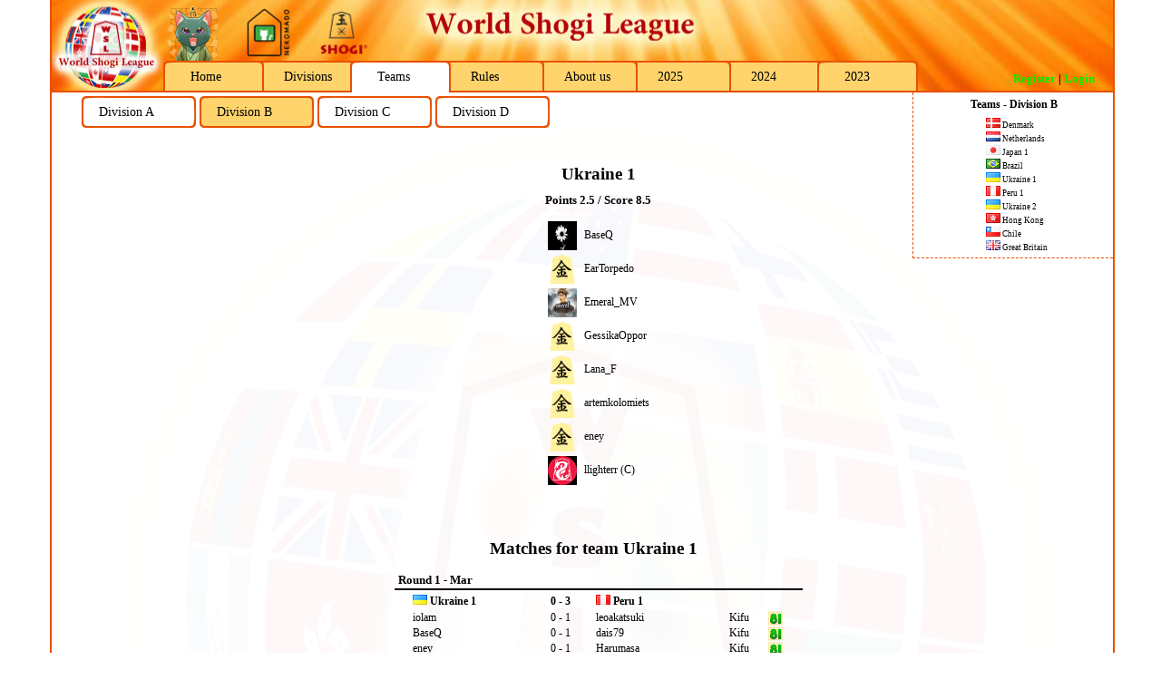

--- FILE ---
content_type: text/html
request_url: http://wsl.81dojo.com/index.php?mid=2&smid=1&team=Ukraine+1&season=2019
body_size: 32360
content:

<!DOCTYPE HTML PUBLIC "-//W3C//DTD HTML 4.0 Transitional//EN">
<html>
<head>


<title>World Shogi League (WSL) - Teams</title>

<meta http-equiv="Content-Style-Type" content="text/css">
<meta http-equiv="content-language" content="en">
<meta name="description" content="World Shogi League (WSL)">
<meta name="author" content="Andreas Neumaier">
<meta name="copyright" content="Andreas Neumaier">
<meta name="keywords" content="WSL, World Shogi League, Shogi League, World Shogi, shogi">
<meta name="date" content="2026-01-31">

<script language="JavaScript" type="text/javascript" src="js/email.js"></script>
<script language="JavaScript" type="text/javascript" src="js/print.js"></script>

<script language="JavaScript" type="text/javascript" src="js/jquery-1.12.2.min.js"></script>

<link rel="icon" type="image/png" href="img/wslicon.png" />

<link rel="stylesheet" type="text/css" href="css/wsl.css">

<!-- FancyBox -->
<!-- <script type="text/javascript" src="/fancybox/jquery.mousewheel-3.0.6.pack.js"></script> -->
<link rel="stylesheet" type="text/css" href="fancybox/jquery.fancybox.css?v=2.1.5" media="screen" />
<script type="text/javascript" src="fancybox/jquery.fancybox.pack.js?v=2.1.5"></script>

<script type="text/javascript">
//( function($) {
	$(document).ready(function() {
		jQuery(".fancybox").fancybox();
	});
//} ) ( jQuery );
</script>

<!-- GreyBox -->
<script type="text/javascript">
    var GB_ROOT_DIR = "greybox/";
</script>

<script type="text/javascript" src="greybox/AJS.js"></script>
<script type="text/javascript" src="greybox/AJS_fx.js"></script>
<script type="text/javascript" src="greybox/gb_scripts.js"></script>
<link rel="stylesheet" type="text/css" href="greybox/gb_styles.css">


</head>

<body>
<div id="site">

<div class="box">

	<div id="top">
	    <div id="top_sponsors">
		    <div class="left">
				<img src="img\greencat_62x62.png" title="Greencat" height=62 />
				&nbsp;&nbsp;&nbsp;
				<a href="http://shop.nekomado.com" target="_blank"><img src="img\nekomado.png" title="Nekomado" height=62 /></a>
				&nbsp;&nbsp;&nbsp;
				<a href="https://www.shogi.cz" target="_blank"><img src="img\shogicz.png" title="shogi.cz" height=62 /></a>
			</div>
			<div class="right">
                <!--
				<a href="" target="_blank"><img src="" title="" height=56 /></a>
                -->
			</div>
		</div>
		<ul id="menu">
			<li class="m0"><a href="index.php?mid=0&smid=1&season=2019">Home</a></li>
		<li class="m1"><a href="index.php?mid=1&smid=1&season=2019">Divisions</a></li>
		<li class="current"><a href="index.php?mid=2&smid=1&season=2019">Teams</a></li>
		<li class="m4"><a href="index.php?mid=4&smid=1&season=2019">Rules</a></li>
		<li class="m5"><a href="index.php?mid=5&smid=1&season=2019">About us</a></li>
		<li class="m6"><a href="index.php">2025</a></li>
		<li class="m7"><a href="index.php?season=2024">2024</a></li>
		<li class="m8"><a href="index.php?season=2023">2023</a></li>
		</ul>
		<div id="loginblock">
<p><b><a href="register.php" rel="gb_page_center[500, 550]" title="Register">Register</a> | <a href="index.php?mid=100">Login</a></b></p>
		</div>
		<div class="clear"></div>
	</div>
	
	<div id="middle">

<div id="submenublock">
 <ul id="submenu">
  <li class="sm0"><a href="index.php?mid=2&smid=0&season=2019">Division A</a></li>
  <li class="current"><a href="index.php?mid=2&smid=1&season=2019">Division B</a></li>
  <li class="sm2"><a href="index.php?mid=2&smid=2&season=2019">Division C</a></li>
  <li class="sm3"><a href="index.php?mid=2&smid=3&season=2019">Division D</a></li>
 </ul>
</div>
<div id="infoblock" style="border-left: 1px dashed #e95000;border-bottom: 1px dashed #e95000;height:auto;">
<h1>Teams - Division B</h1>
<p><table width=130 style="margin-left:75px;">
 <tr><td style="text-align:left;border:0px;"><a href="index.php?mid=2&smid=1&team=Denmark&season=2019"><img src="flags/dk.png" border=1 height=11 width=16 title="Denmark"> Denmark</a></td></tr>
 <tr><td style="text-align:left;border:0px;"><a href="index.php?mid=2&smid=1&team=Netherlands&season=2019"><img src="flags/nl.png" border=1 height=11 width=16 title="Netherlands"> Netherlands</a></td></tr>
 <tr><td style="text-align:left;border:0px;"><a href="index.php?mid=2&smid=1&team=Japan+1&season=2019"><img src="flags/jp.png" border=1 height=11 width=16 title="Japan"> Japan 1</a></td></tr>
 <tr><td style="text-align:left;border:0px;"><a href="index.php?mid=2&smid=1&team=Brazil&season=2019"><img src="flags/br.png" border=1 height=11 width=16 title="Brazil"> Brazil</a></td></tr>
 <tr><td style="text-align:left;border:0px;"><a href="index.php?mid=2&smid=1&team=Ukraine+1&season=2019"><img src="flags/ua.png" border=1 height=11 width=16 title="Ukraine"> Ukraine 1</a></td></tr>
 <tr><td style="text-align:left;border:0px;"><a href="index.php?mid=2&smid=1&team=Peru+1&season=2019"><img src="flags/pe.png" border=1 height=11 width=16 title="Peru"> Peru 1</a></td></tr>
 <tr><td style="text-align:left;border:0px;"><a href="index.php?mid=2&smid=1&team=Ukraine+2&season=2019"><img src="flags/ua.png" border=1 height=11 width=16 title="Ukraine"> Ukraine 2</a></td></tr>
 <tr><td style="text-align:left;border:0px;"><a href="index.php?mid=2&smid=1&team=Hong+Kong&season=2019"><img src="flags/hk.png" border=1 height=11 width=16 title="Hong Kong"> Hong Kong</a></td></tr>
 <tr><td style="text-align:left;border:0px;"><a href="index.php?mid=2&smid=1&team=Chile&season=2019"><img src="flags/cl.png" border=1 height=11 width=16 title="Chile"> Chile</a></td></tr>
 <tr><td style="text-align:left;border:0px;"><a href="index.php?mid=2&smid=1&team=Great+Britain&season=2019"><img src="flags/gb.png" border=1 height=11 width=16 title="Great Britain"> Great Britain</a></td></tr>
</table></p>
</div>

		<div id="content">

<BR><BR><h1>Ukraine 1</h1><h2>Points 2.5 / Score 8.5</h2><p><table width=auto style="">
 <tr><td style="border:0px;"><a href="http://system.81dojo.com/en/players/show/BaseQ" target="_blank"><img src="img/users/BaseQ.jpeg" border=1 height=32 width=32 title="BaseQ's Player Information on 81Dojo"></a></a></td><td style="text-align:left;border:0px;"><a href="index.php?mid=20&player=BaseQ&season=2019">BaseQ</a></td> </tr>
 <tr><td style="border:0px;"><a href="http://system.81dojo.com/en/players/show/EarTorpedo" target="_blank"><img src="img/default-profile-pic.png" border=1 height=32 width=32 title="EarTorpedo's Player Information on 81Dojo"></a></td><td style="text-align:left;border:0px;"><a href="index.php?mid=20&player=EarTorpedo&season=2019">EarTorpedo</a></td> </tr>
 <tr><td style="border:0px;"><a href="http://system.81dojo.com/en/players/show/Emeral_MV" target="_blank"><img src="img/users/Emeral_MV.jpeg" border=1 height=32 width=32 title="Emeral_MV's Player Information on 81Dojo"></a></a></td><td style="text-align:left;border:0px;"><a href="index.php?mid=20&player=Emeral_MV&season=2019">Emeral_MV</a></td> </tr>
 <tr><td style="border:0px;"><a href="http://system.81dojo.com/en/players/show/GessikaOppor" target="_blank"><img src="img/default-profile-pic.png" border=1 height=32 width=32 title="GessikaOppor's Player Information on 81Dojo"></a></td><td style="text-align:left;border:0px;"><a href="index.php?mid=20&player=GessikaOppor&season=2019">GessikaOppor</a></td> </tr>
 <tr><td style="border:0px;"><a href="http://system.81dojo.com/en/players/show/Lana_F" target="_blank"><img src="img/default-profile-pic.png" border=1 height=32 width=32 title="Lana_F's Player Information on 81Dojo"></a></td><td style="text-align:left;border:0px;"><a href="index.php?mid=20&player=Lana_F&season=2019">Lana_F</a></td> </tr>
 <tr><td style="border:0px;"><a href="http://system.81dojo.com/en/players/show/artemkolomiets" target="_blank"><img src="img/default-profile-pic.png" border=1 height=32 width=32 title="artemkolomiets's Player Information on 81Dojo"></a></td><td style="text-align:left;border:0px;"><a href="index.php?mid=20&player=artemkolomiets&season=2019">artemkolomiets</a></td> </tr>
 <tr><td style="border:0px;"><a href="http://system.81dojo.com/en/players/show/eney" target="_blank"><img src="img/default-profile-pic.png" border=1 height=32 width=32 title="eney's Player Information on 81Dojo"></a></td><td style="text-align:left;border:0px;"><a href="index.php?mid=20&player=eney&season=2019">eney</a></td> </tr>
 <tr><td style="border:0px;"><a href="http://system.81dojo.com/en/players/show/llighterr" target="_blank"><img src="img/users/llighterr.png" border=1 height=32 width=32 title="llighterr's Player Information on 81Dojo"></a></a></td><td style="text-align:left;border:0px;"><a href="index.php?mid=20&player=llighterr&season=2019">llighterr (C)</a></td> </tr>
</table></p>
<BR><BR><p><table width=450 id="matchtable">
 <tr><td colspan=7 style="border:0px;"><h1 style="padding-left:0;">Matches for team Ukraine 1</h1></td></tr>
 <tr class="RoundHeader1"><td colspan=7 style="border-bottom:2px solid black;"><a href="javascript:void(0);" onclick="javascript:jQuery( '.Round1' ).toggle();"><h3 style="padding-left:0;">Round 1 - Mar</h3></a></td>
 </tr>
 <tr class="Round1"><th>&nbsp;</th><th style="text-align:left;"><a href="index.php?mid=2&smid=1&team=Ukraine+1&season=2019"><img src="flags/ua.png" border=1 height=11 width=16 title="Ukraine"> Ukraine 1</a></th><th>0&nbsp;-&nbsp;3</th><th style="text-align:left;"><a href="index.php?mid=2&smid=1&team=Peru+1&season=2019"><img src="flags/pe.png" border=1 height=11 width=16 title="Peru"> Peru 1</a></th><th colspan=2>&nbsp;</th><th></th> </tr>
 <tr class="Round1"><td>&nbsp;</td><td style="text-align:left;"><a href="index.php?mid=20&player=iolam&season=2019">iolam</a></td><td>0&nbsp;-&nbsp;1</td><td style="text-align:left;"><a href="index.php?mid=20&player=leoakatsuki&season=2019">leoakatsuki</a></td><td><a href="http://system.81dojo.com/en/kifus/3686787" target="_blank">Kifu</a></td><td><a href="http://system.81dojo.com/en/tournaments/5014/games/iolam/leoakatsuki?with_name=true" target="_blank" title="81Dojo Web System: iolam vs. leoakatsuki"><img src="img/81.gif" border=0 width=16 height=16 alt="81Dojo Web System: iolam vs. leoakatsuki"></a></td> </tr>
 <tr class="Round1"><td>&nbsp;</td><td style="text-align:left;"><a href="index.php?mid=20&player=BaseQ&season=2019">BaseQ</a></td><td>0&nbsp;-&nbsp;1</td><td style="text-align:left;"><a href="index.php?mid=20&player=dais79&season=2019">dais79</a></td><td><a href="http://system.81dojo.com/en/kifus/3693023" target="_blank">Kifu</a></td><td><a href="http://system.81dojo.com/en/tournaments/5014/games/BaseQ/dais79?with_name=true" target="_blank" title="81Dojo Web System: BaseQ vs. dais79"><img src="img/81.gif" border=0 width=16 height=16 alt="81Dojo Web System: BaseQ vs. dais79"></a></td> </tr>
 <tr class="Round1"><td style="padding-bottom:5px;">&nbsp;</td><td style="padding-bottom:5px;text-align:left;"><a href="index.php?mid=20&player=eney&season=2019">eney</a></td><td style="padding-bottom:5px;">0&nbsp;-&nbsp;1</td><td style="padding-bottom:5px;text-align:left;"><a href="index.php?mid=20&player=Harumasa&season=2019">Harumasa</a></td><td style="padding-bottom:5px;"><a href="http://system.81dojo.com/en/kifus/3688982" target="_blank">Kifu</a></td><td style="padding-bottom:5px;"><a href="http://system.81dojo.com/en/tournaments/5014/games/eney/Harumasa?with_name=true" target="_blank" title="81Dojo Web System: eney vs. Harumasa"><img src="img/81.gif" border=0 width=16 height=16 alt="81Dojo Web System: eney vs. Harumasa"></a></td> </tr>
 <tr class="RoundHeader2"><td colspan=7 style="border-bottom:2px solid black;"><a href="javascript:void(0);" onclick="javascript:jQuery( '.Round2' ).toggle();"><h3 style="padding-left:0;">Round 2 - Apr</h3></a></td>
 </tr>
 <tr class="Round2"><th>&nbsp;</th><th style="text-align:left;"><a href="index.php?mid=2&smid=1&team=Ukraine+2&season=2019"><img src="flags/ua.png" border=1 height=11 width=16 title="Ukraine"> Ukraine 2</a></th><th>2&nbsp;-&nbsp;1</th><th style="text-align:left;"><a href="index.php?mid=2&smid=1&team=Ukraine+1&season=2019"><img src="flags/ua.png" border=1 height=11 width=16 title="Ukraine"> Ukraine 1</a></th><th colspan=2>&nbsp;</th><th></th> </tr>
 <tr class="Round2"><td>&nbsp;</td><td style="text-align:left;"><a href="index.php?mid=20&player=skzt&season=2019">skzt</a></td><td>1&nbsp;-&nbsp;0</td><td style="text-align:left;"><a href="index.php?mid=20&player=iolam&season=2019">iolam</a></td><td><a href="http://system.81dojo.com/en/kifus/3739105" target="_blank">Kifu</a></td><td><a href="http://system.81dojo.com/en/tournaments/5014/games/skzt/iolam?with_name=true" target="_blank" title="81Dojo Web System: skzt vs. iolam"><img src="img/81.gif" border=0 width=16 height=16 alt="81Dojo Web System: skzt vs. iolam"></a></td> </tr>
 <tr class="Round2"><td>&nbsp;</td><td style="text-align:left;"><a href="index.php?mid=20&player=SergiiT&season=2019">SergiiT</a></td><td>0&nbsp;-&nbsp;1</td><td style="text-align:left;"><a href="index.php?mid=20&player=BaseQ&season=2019">BaseQ</a></td><td><a href="http://system.81dojo.com/en/kifus/3733841" target="_blank">Kifu</a></td><td><a href="http://system.81dojo.com/en/tournaments/5014/games/SergiiT/BaseQ?with_name=true" target="_blank" title="81Dojo Web System: SergiiT vs. BaseQ"><img src="img/81.gif" border=0 width=16 height=16 alt="81Dojo Web System: SergiiT vs. BaseQ"></a></td> </tr>
 <tr class="Round2"><td style="padding-bottom:5px;">&nbsp;</td><td style="padding-bottom:5px;text-align:left;"><a href="index.php?mid=20&player=nick777&season=2019">nick777</a></td><td style="padding-bottom:5px;">1&nbsp;-&nbsp;0</td><td style="padding-bottom:5px;text-align:left;"><a href="index.php?mid=20&player=eney&season=2019">eney</a></td><td style="padding-bottom:5px;"><a href="http://system.81dojo.com/en/kifus/3735640" target="_blank">Kifu</a></td><td style="padding-bottom:5px;"><a href="http://system.81dojo.com/en/tournaments/5014/games/nick777/eney?with_name=true" target="_blank" title="81Dojo Web System: nick777 vs. eney"><img src="img/81.gif" border=0 width=16 height=16 alt="81Dojo Web System: nick777 vs. eney"></a></td> </tr>
 <tr class="RoundHeader3"><td colspan=7 style="border-bottom:2px solid black;"><a href="javascript:void(0);" onclick="javascript:jQuery( '.Round3' ).toggle();"><h3 style="padding-left:0;">Round 3 - May</h3></a></td>
 </tr>
 <tr class="Round3"><th>&nbsp;</th><th style="text-align:left;"><a href="index.php?mid=2&smid=1&team=Ukraine+1&season=2019"><img src="flags/ua.png" border=1 height=11 width=16 title="Ukraine"> Ukraine 1</a></th><th>2&nbsp;-&nbsp;1</th><th style="text-align:left;"><a href="index.php?mid=2&smid=1&team=Hong+Kong&season=2019"><img src="flags/hk.png" border=1 height=11 width=16 title="Hong Kong"> Hong Kong</a></th><th colspan=2>&nbsp;</th><th></th> </tr>
 <tr class="Round3"><td>&nbsp;</td><td style="text-align:left;"><a href="index.php?mid=20&player=iolam&season=2019">iolam</a></td><td>1&nbsp;-&nbsp;0</td><td style="text-align:left;"><a href="index.php?mid=20&player=fatwong&season=2019">fatwong</a></td><td><a href="http://system.81dojo.com/en/kifus/3793293" target="_blank">Kifu</a></td><td><a href="http://system.81dojo.com/en/tournaments/5014/games/iolam/fatwong?with_name=true" target="_blank" title="81Dojo Web System: iolam vs. fatwong"><img src="img/81.gif" border=0 width=16 height=16 alt="81Dojo Web System: iolam vs. fatwong"></a></td> </tr>
 <tr class="Round3"><td>&nbsp;</td><td style="text-align:left;"><a href="index.php?mid=20&player=BaseQ&season=2019">BaseQ</a></td><td>0&nbsp;-&nbsp;1</td><td style="text-align:left;"><a href="index.php?mid=20&player=Jeff_fong&season=2019">Jeff_fong</a></td><td><a href="http://system.81dojo.com/en/kifus/3789055" target="_blank">Kifu</a></td><td><a href="http://system.81dojo.com/en/tournaments/5014/games/BaseQ/Jeff_fong?with_name=true" target="_blank" title="81Dojo Web System: BaseQ vs. Jeff_fong"><img src="img/81.gif" border=0 width=16 height=16 alt="81Dojo Web System: BaseQ vs. Jeff_fong"></a></td> </tr>
 <tr class="Round3"><td style="padding-bottom:5px;">&nbsp;</td><td style="padding-bottom:5px;text-align:left;"><a href="index.php?mid=20&player=eney&season=2019">eney</a></td><td style="padding-bottom:5px;">1&nbsp;-&nbsp;0</td><td style="padding-bottom:5px;text-align:left;"><a href="index.php?mid=20&player=Tsutomu&season=2019">Tsutomu</a></td><td style="padding-bottom:5px;"><a href="http://system.81dojo.com/en/kifus/3787091" target="_blank">Kifu</a></td><td style="padding-bottom:5px;"><a href="http://system.81dojo.com/en/tournaments/5014/games/eney/Tsutomu?with_name=true" target="_blank" title="81Dojo Web System: eney vs. Tsutomu"><img src="img/81.gif" border=0 width=16 height=16 alt="81Dojo Web System: eney vs. Tsutomu"></a></td> </tr>
 <tr class="RoundHeader4"><td colspan=7 style="border-bottom:2px solid black;"><a href="javascript:void(0);" onclick="javascript:jQuery( '.Round4' ).toggle();"><h3 style="padding-left:0;">Round 4 - Jun</h3></a></td>
 </tr>
 <tr class="Round4"><th>&nbsp;</th><th style="text-align:left;"><a href="index.php?mid=2&smid=1&team=Chile&season=2019"><img src="flags/cl.png" border=1 height=11 width=16 title="Chile"> Chile</a></th><th>1&nbsp;-&nbsp;2</th><th style="text-align:left;"><a href="index.php?mid=2&smid=1&team=Ukraine+1&season=2019"><img src="flags/ua.png" border=1 height=11 width=16 title="Ukraine"> Ukraine 1</a></th><th colspan=2>&nbsp;</th><th></th> </tr>
 <tr class="Round4"><td>&nbsp;</td><td style="text-align:left;"><a href="index.php?mid=20&player=NeonFury&season=2019">NeonFury</a></td><td>1&nbsp;-&nbsp;0</td><td style="text-align:left;"><a href="index.php?mid=20&player=iolam&season=2019">iolam</a></td><td></td><td><a href="http://system.81dojo.com/en/tournaments/5014/games/NeonFury/iolam?with_name=true" target="_blank" title="81Dojo Web System: NeonFury vs. iolam"><img src="img/81.gif" border=0 width=16 height=16 alt="81Dojo Web System: NeonFury vs. iolam"></a></td> </tr>
 <tr class="Round4"><td>&nbsp;</td><td style="text-align:left;"><a href="index.php?mid=20&player=chilenito&season=2019">chilenito</a></td><td>0&nbsp;-&nbsp;1</td><td style="text-align:left;"><a href="index.php?mid=20&player=BaseQ&season=2019">BaseQ</a></td><td><a href="http://system.81dojo.com/en/kifus/3838946" target="_blank">Kifu</a></td><td><a href="http://system.81dojo.com/en/tournaments/5014/games/chilenito/BaseQ?with_name=true" target="_blank" title="81Dojo Web System: chilenito vs. BaseQ"><img src="img/81.gif" border=0 width=16 height=16 alt="81Dojo Web System: chilenito vs. BaseQ"></a></td> </tr>
 <tr class="Round4"><td style="padding-bottom:5px;">&nbsp;</td><td style="padding-bottom:5px;text-align:left;"><a href="index.php?mid=20&player=kleffa&season=2019">kleffa</a></td><td style="padding-bottom:5px;">0&nbsp;-&nbsp;1</td><td style="padding-bottom:5px;text-align:left;"><a href="index.php?mid=20&player=eney&season=2019">eney</a></td><td style="padding-bottom:5px;"><a href="http://system.81dojo.com/en/kifus/3838905" target="_blank">Kifu</a></td><td style="padding-bottom:5px;"><a href="http://system.81dojo.com/en/tournaments/5014/games/kleffa/eney?with_name=true" target="_blank" title="81Dojo Web System: kleffa vs. eney"><img src="img/81.gif" border=0 width=16 height=16 alt="81Dojo Web System: kleffa vs. eney"></a></td> </tr>
 <tr class="RoundHeader5"><td colspan=7 style="border-bottom:2px solid black;"><a href="javascript:void(0);" onclick="javascript:jQuery( '.Round5' ).toggle();"><h3 style="padding-left:0;">Round 5 - Jul</h3></a></td>
 </tr>
 <tr class="Round5"><th>&nbsp;</th><th style="text-align:left;"><a href="index.php?mid=2&smid=1&team=Ukraine+1&season=2019"><img src="flags/ua.png" border=1 height=11 width=16 title="Ukraine"> Ukraine 1</a></th><th>1&nbsp;-&nbsp;2</th><th style="text-align:left;"><a href="index.php?mid=2&smid=1&team=Denmark&season=2019"><img src="flags/dk.png" border=1 height=11 width=16 title="Denmark"> Denmark</a></th><th colspan=2>&nbsp;</th><th></th> </tr>
 <tr class="Round5"><td>&nbsp;</td><td style="text-align:left;"><a href="index.php?mid=20&player=iolam&season=2019">iolam</a></td><td>0&nbsp;-&nbsp;1</td><td style="text-align:left;"><a href="index.php?mid=20&player=peterheine&season=2019">peterheine</a></td><td><a href="http://system.81dojo.com/en/kifus/3917625" target="_blank">Kifu</a></td><td><a href="http://system.81dojo.com/en/tournaments/5014/games/iolam/peterheine?with_name=true" target="_blank" title="81Dojo Web System: iolam vs. peterheine"><img src="img/81.gif" border=0 width=16 height=16 alt="81Dojo Web System: iolam vs. peterheine"></a></td> </tr>
 <tr class="Round5"><td>&nbsp;</td><td style="text-align:left;"><a href="index.php?mid=20&player=BaseQ&season=2019">BaseQ</a></td><td>0&nbsp;-&nbsp;1</td><td style="text-align:left;"><a href="index.php?mid=20&player=Gemmer0&season=2019">Gemmer0</a></td><td><a href="http://system.81dojo.com/en/kifus/3906267" target="_blank">Kifu</a></td><td><a href="http://system.81dojo.com/en/tournaments/5014/games/BaseQ/Gemmer0?with_name=true" target="_blank" title="81Dojo Web System: BaseQ vs. Gemmer0"><img src="img/81.gif" border=0 width=16 height=16 alt="81Dojo Web System: BaseQ vs. Gemmer0"></a></td> </tr>
 <tr class="Round5"><td style="padding-bottom:5px;">&nbsp;</td><td style="padding-bottom:5px;text-align:left;"><a href="index.php?mid=20&player=eney&season=2019">eney</a></td><td style="padding-bottom:5px;">1&nbsp;-&nbsp;0</td><td style="padding-bottom:5px;text-align:left;"><a href="index.php?mid=20&player=torben&season=2019">torben</a></td><td style="padding-bottom:5px;"><a href="http://system.81dojo.com/en/kifus/3864444" target="_blank">Kifu</a></td><td style="padding-bottom:5px;"><a href="http://system.81dojo.com/en/tournaments/5014/games/eney/torben?with_name=true" target="_blank" title="81Dojo Web System: eney vs. torben"><img src="img/81.gif" border=0 width=16 height=16 alt="81Dojo Web System: eney vs. torben"></a></td> </tr>
 <tr class="RoundHeader6"><td colspan=7 style="border-bottom:2px solid black;"><a href="javascript:void(0);" onclick="javascript:jQuery( '.Round6' ).toggle();"><h3 style="padding-left:0;">Round 6 - Aug</h3></a></td>
 </tr>
 <tr class="Round6"><th>&nbsp;</th><th style="text-align:left;"><a href="index.php?mid=2&smid=1&team=Netherlands&season=2019"><img src="flags/nl.png" border=1 height=11 width=16 title="Netherlands"> Netherlands</a></th><th>2&nbsp;-&nbsp;1</th><th style="text-align:left;"><a href="index.php?mid=2&smid=1&team=Ukraine+1&season=2019"><img src="flags/ua.png" border=1 height=11 width=16 title="Ukraine"> Ukraine 1</a></th><th colspan=2>&nbsp;</th><th></th> </tr>
 <tr class="Round6"><td>&nbsp;</td><td style="text-align:left;"><a href="index.php?mid=20&player=Twaburov&season=2019">Twaburov</a></td><td>1&nbsp;-&nbsp;0</td><td style="text-align:left;"><a href="index.php?mid=20&player=iolam&season=2019">iolam</a></td><td><a href="http://system.81dojo.com/en/kifus/3961267" target="_blank">Kifu</a></td><td><a href="http://system.81dojo.com/en/tournaments/5014/games/Twaburov/iolam?with_name=true" target="_blank" title="81Dojo Web System: Twaburov vs. iolam"><img src="img/81.gif" border=0 width=16 height=16 alt="81Dojo Web System: Twaburov vs. iolam"></a></td> </tr>
 <tr class="Round6"><td>&nbsp;</td><td style="text-align:left;"><a href="index.php?mid=20&player=whits&season=2019">whits</a></td><td>0&nbsp;-&nbsp;1</td><td style="text-align:left;"><a href="index.php?mid=20&player=BaseQ&season=2019">BaseQ</a></td><td><a href="http://system.81dojo.com/en/kifus/3947717" target="_blank">Kifu</a></td><td><a href="http://system.81dojo.com/en/tournaments/5014/games/whits/BaseQ?with_name=true" target="_blank" title="81Dojo Web System: whits vs. BaseQ"><img src="img/81.gif" border=0 width=16 height=16 alt="81Dojo Web System: whits vs. BaseQ"></a></td> </tr>
 <tr class="Round6"><td style="padding-bottom:5px;">&nbsp;</td><td style="padding-bottom:5px;text-align:left;"><a href="index.php?mid=20&player=Leadbelly&season=2019">Leadbelly</a></td><td style="padding-bottom:5px;">1&nbsp;-&nbsp;0</td><td style="padding-bottom:5px;text-align:left;"><a href="index.php?mid=20&player=eney&season=2019">eney</a></td><td style="padding-bottom:5px;"><a href="http://system.81dojo.com/en/kifus/3944618" target="_blank">Kifu</a></td><td style="padding-bottom:5px;"><a href="http://system.81dojo.com/en/tournaments/5014/games/Leadbelly/eney?with_name=true" target="_blank" title="81Dojo Web System: Leadbelly vs. eney"><img src="img/81.gif" border=0 width=16 height=16 alt="81Dojo Web System: Leadbelly vs. eney"></a></td> </tr>
 <tr class="RoundHeader7"><td colspan=7 style="border-bottom:2px solid black;"><a href="javascript:void(0);" onclick="javascript:jQuery( '.Round7' ).toggle();"><h3 style="padding-left:0;">Round 7 - Sep</h3></a></td>
 </tr>
 <tr class="Round7"><th>&nbsp;</th><th style="text-align:left;"><a href="index.php?mid=2&smid=1&team=Ukraine+1&season=2019"><img src="flags/ua.png" border=1 height=11 width=16 title="Ukraine"> Ukraine 1</a></th><th>1&nbsp;-&nbsp;2</th><th style="text-align:left;"><a href="index.php?mid=2&smid=1&team=Japan+1&season=2019"><img src="flags/jp.png" border=1 height=11 width=16 title="Japan"> Japan 1</a></th><th colspan=2>&nbsp;</th><th></th> </tr>
 <tr class="Round7"><td>&nbsp;</td><td style="text-align:left;"><a href="index.php?mid=20&player=iolam&season=2019">iolam</a></td><td>1&nbsp;-&nbsp;0</td><td style="text-align:left;"><a href="index.php?mid=20&player=puremind&season=2019">puremind</a></td><td><a href="http://system.81dojo.com/en/kifus/4009560" target="_blank">Kifu</a></td><td><a href="http://system.81dojo.com/en/tournaments/5014/games/iolam/puremind?with_name=true" target="_blank" title="81Dojo Web System: iolam vs. puremind"><img src="img/81.gif" border=0 width=16 height=16 alt="81Dojo Web System: iolam vs. puremind"></a></td> </tr>
 <tr class="Round7"><td>&nbsp;</td><td style="text-align:left;"><a href="index.php?mid=20&player=BaseQ&season=2019">BaseQ</a></td><td>0&nbsp;-&nbsp;1</td><td style="text-align:left;"><a href="index.php?mid=20&player=kakugin&season=2019">kakugin</a></td><td><a href="http://system.81dojo.com/en/kifus/4015217" target="_blank">Kifu</a></td><td><a href="http://system.81dojo.com/en/tournaments/5014/games/BaseQ/kakugin?with_name=true" target="_blank" title="81Dojo Web System: BaseQ vs. kakugin"><img src="img/81.gif" border=0 width=16 height=16 alt="81Dojo Web System: BaseQ vs. kakugin"></a></td> </tr>
 <tr class="Round7"><td style="padding-bottom:5px;">&nbsp;</td><td style="padding-bottom:5px;text-align:left;"><a href="index.php?mid=20&player=eney&season=2019">eney</a></td><td style="padding-bottom:5px;">0&nbsp;-&nbsp;1</td><td style="padding-bottom:5px;text-align:left;"><a href="index.php?mid=20&player=ichima&season=2019">ichima</a></td><td style="padding-bottom:5px;"><a href="http://system.81dojo.com/en/kifus/4000488" target="_blank">Kifu</a></td><td style="padding-bottom:5px;"><a href="http://system.81dojo.com/en/tournaments/5014/games/eney/ichima?with_name=true" target="_blank" title="81Dojo Web System: eney vs. ichima"><img src="img/81.gif" border=0 width=16 height=16 alt="81Dojo Web System: eney vs. ichima"></a></td> </tr>
 <tr class="RoundHeader8"><td colspan=7 style="border-bottom:2px solid black;"><a href="javascript:void(0);" onclick="javascript:jQuery( '.Round8' ).toggle();"><h3 style="padding-left:0;">Round 8 - Oct</h3></a></td>
 </tr>
 <tr class="Round8"><th>&nbsp;</th><th style="text-align:left;"><a href="index.php?mid=2&smid=1&team=Brazil&season=2019"><img src="flags/br.png" border=1 height=11 width=16 title="Brazil"> Brazil</a></th><th>0&nbsp;-&nbsp;0</th><th style="text-align:left;"><a href="index.php?mid=2&smid=1&team=Ukraine+1&season=2019"><img src="flags/ua.png" border=1 height=11 width=16 title="Ukraine"> Ukraine 1</a></th><th colspan=2>&nbsp;</th><th></th> </tr>
 <tr class="Round8"><td>&nbsp;</td><td style="text-align:left;"><a href="index.php?mid=20&player=Hetfield_James&season=2019">Hetfield_James</a></td><td>0&nbsp;-&nbsp;0</td><td style="text-align:left;"><a href="index.php?mid=20&player=iolam&season=2019">iolam</a></td><td></td><td><a href="http://system.81dojo.com/en/tournaments/5014/games/Hetfield_James/iolam?with_name=true" target="_blank" title="81Dojo Web System: Hetfield_James vs. iolam"><img src="img/81.gif" border=0 width=16 height=16 alt="81Dojo Web System: Hetfield_James vs. iolam"></a></td> </tr>
 <tr class="Round8"><td>&nbsp;</td><td style="text-align:left;"><a href="index.php?mid=20&player=kambuy&season=2019">kambuy</a></td><td>0&nbsp;-&nbsp;0</td><td style="text-align:left;"><a href="index.php?mid=20&player=BaseQ&season=2019">BaseQ</a></td><td></td><td><a href="http://system.81dojo.com/en/tournaments/5014/games/kambuy/BaseQ?with_name=true" target="_blank" title="81Dojo Web System: kambuy vs. BaseQ"><img src="img/81.gif" border=0 width=16 height=16 alt="81Dojo Web System: kambuy vs. BaseQ"></a></td> </tr>
 <tr class="Round8"><td style="padding-bottom:5px;">&nbsp;</td><td style="padding-bottom:5px;text-align:left;"><a href="index.php?mid=20&player=Toretto&season=2019">Toretto</a></td><td style="padding-bottom:5px;">0&nbsp;-&nbsp;0</td><td style="padding-bottom:5px;text-align:left;"><a href="index.php?mid=20&player=eney&season=2019">eney</a></td><td style="padding-bottom:5px;"></td><td style="padding-bottom:5px;"><a href="http://system.81dojo.com/en/tournaments/5014/games/Toretto/eney?with_name=true" target="_blank" title="81Dojo Web System: Toretto vs. eney"><img src="img/81.gif" border=0 width=16 height=16 alt="81Dojo Web System: Toretto vs. eney"></a></td> </tr>
 <tr class="RoundHeader9"><td colspan=7 style="border-bottom:2px solid black;"><a href="javascript:void(0);" onclick="javascript:jQuery( '.Round9' ).toggle();"><h3 style="padding-left:0;">Round 9 - Nov</h3></a></td>
 </tr>
 <tr class="Round9"><th>&nbsp;</th><th style="text-align:left;"><a href="index.php?mid=2&smid=1&team=Ukraine+1&season=2019"><img src="flags/ua.png" border=1 height=11 width=16 title="Ukraine"> Ukraine 1</a></th><th>0.5&nbsp;-&nbsp;0.5</th><th style="text-align:left;"><a href="index.php?mid=2&smid=1&team=Great+Britain&season=2019"><img src="flags/gb.png" border=1 height=11 width=16 title="Great Britain"> Great Britain</a></th><th colspan=2>&nbsp;</th><th></th> </tr>
 <tr class="Round9"><td>&nbsp;</td><td style="text-align:left;"><a href="index.php?mid=20&player=iolam&season=2019">iolam</a></td><td>0&nbsp;-&nbsp;0</td><td style="text-align:left;"><a href="index.php?mid=20&player=stevenc&season=2019">stevenc</a></td><td></td><td><a href="http://system.81dojo.com/en/tournaments/5014/games/iolam/stevenc?with_name=true" target="_blank" title="81Dojo Web System: iolam vs. stevenc"><img src="img/81.gif" border=0 width=16 height=16 alt="81Dojo Web System: iolam vs. stevenc"></a></td> </tr>
 <tr class="Round9"><td>&nbsp;</td><td style="text-align:left;"><a href="index.php?mid=20&player=BaseQ&season=2019">BaseQ</a></td><td>0.5&nbsp;-&nbsp;0.5</td><td style="text-align:left;"><a href="index.php?mid=20&player=sunwolf&season=2019">sunwolf</a></td><td></td><td><a href="http://system.81dojo.com/en/tournaments/5014/games/BaseQ/sunwolf?with_name=true" target="_blank" title="81Dojo Web System: BaseQ vs. sunwolf"><img src="img/81.gif" border=0 width=16 height=16 alt="81Dojo Web System: BaseQ vs. sunwolf"></a></td> </tr>
 <tr class="Round9"><td style="padding-bottom:5px;">&nbsp;</td><td style="padding-bottom:5px;text-align:left;"><a href="index.php?mid=20&player=eney&season=2019">eney</a></td><td style="padding-bottom:5px;">0&nbsp;-&nbsp;0</td><td style="padding-bottom:5px;text-align:left;"><a href="index.php?mid=20&player=larzzus&season=2019">larzzus</a></td><td style="padding-bottom:5px;"></td><td style="padding-bottom:5px;"><a href="http://system.81dojo.com/en/tournaments/5014/games/eney/larzzus?with_name=true" target="_blank" title="81Dojo Web System: eney vs. larzzus"><img src="img/81.gif" border=0 width=16 height=16 alt="81Dojo Web System: eney vs. larzzus"></a></td> </tr>
</table></p>
			<p>&nbsp;</p>
		</div>

	</div>

	<div style="clear:both;"></div>
	
	<div id="bottom">
		<div id="footer">
			<div class="tree">
<a href="index.php?mid=2&season=2019">Teams</a>
			</div>
			<div class="toplink"><a href="#">back to top &uarr;</a></div>
			<p>WSL &copy; 2026</p>
		</div>
	</div>

</div>

</div>


</body>
</html>


--- FILE ---
content_type: text/javascript
request_url: http://wsl.81dojo.com/greybox/gb_scripts.js
body_size: 13435
content:
var GB_CURRENT=null;
GB_hide=function(a){
	GB_CURRENT.hide(a)
};
GreyBox=new AJS.Class({
init:function(c){
	this.use_fx=AJS.fx;
	this.type="page";
	this.overlay_click_close=false;
	this.salt=0;
	this.root_dir=GB_ROOT_DIR;
	this.callback_fns=[];
	this.reload_on_close=false;
	this.src_loader=this.root_dir+"loader_frame.html";
	var b=window.location.hostname.indexOf("www");
	var a=this.src_loader.indexOf("www");
	if(b!=-1&&a==-1){
	this.src_loader=this.src_loader.replace("://","://www.")
	}
	if(b==-1&&a!=-1){
	this.src_loader=this.src_loader.replace("://www.","://")
	}
	this.show_loading=true;
	AJS.update(this,c)
},addCallback:function(a){
	if(a){
	this.callback_fns.push(a)
	}
},show:function(a){
	GB_CURRENT=this;
	this.url=a;
	var b=[AJS.$bytc("object"),AJS.$bytc("select")];
	AJS.map(AJS.flattenList(b),function(c){
	c.style.visibility="hidden"});
	this.createElements();
	return false
},hide:function(a){
var b=this;
setTimeout(function(){
var d=b.callback_fns;
if(d!=[]){
AJS.map(d,function(f){f()})
}
b.onHide();
if(b.use_fx){
	var e=b.overlay;
	AJS.fx.fadeOut(b.overlay,{onComplete:function(){AJS.removeElement(e);e=null},duration:300});
	if (BrowserDetect.browser == "Firefox"){
		b.g_window.style.display = "none"; 
	}else{
		AJS.removeElement(b.g_window);
	}
}
else{
	if (BrowserDetect.browser == "Firefox"){
		b.g_window.style.display = "none";
	}else{
		AJS.removeElement(b.g_window,b.overlay);
	}
}
b.removeFrame();
AJS.REV(window,"scroll",_GB_setOverlayDimension);
AJS.REV(window,"resize",_GB_update);
var c=[AJS.$bytc("object"),AJS.$bytc("select")];
AJS.map(AJS.flattenList(c),function(f){f.style.visibility="visible"});
GB_CURRENT=null;
if(b.reload_on_close){window.location.reload()}
if(AJS.isFunction(a)){a()}
},10);
	if (BrowserDetect.browser == "Firefox"){
//	history.go(-(this.historyCounter+1));
	history.go(-1);
	}
},update:function(){
this.setOverlayDimension();this.setFrameSize();this.setWindowPosition()
},createElements:function(){
this.initOverlay();
this.g_window=AJS.DIV({id:"GB_window"});
AJS.hideElement(this.g_window);AJS.getBody().insertBefore(this.g_window,this.overlay.nextSibling);
this.initFrame();this.initHook();this.update();var a=this;
if(this.use_fx){AJS.fx.fadeIn(this.overlay,{duration:300,to:0.7,onComplete:function(){a.onShow();AJS.showElement(a.g_window);a.startLoading()}})}
else{AJS.setOpacity(this.overlay,0.7);AJS.showElement(this.g_window);this.onShow();this.startLoading()}
AJS.AEV(window,"scroll",_GB_setOverlayDimension);
AJS.AEV(window,"resize",_GB_update)
},removeFrame:function(){
try{
	if (BrowserDetect.browser == "Firefox"){
	this.g_window.style.display = "none"; 
	}else{
	AJS.removeElement(this.iframe);
	}
}catch(a){}
this.iframe=null
},startLoading:function(){this.iframe.src=this.src_loader+"?s="+this.salt++;AJS.showElement(this.iframe)},setOverlayDimension:function(){var b=AJS.getWindowSize();if(AJS.isMozilla()||AJS.isOpera()){AJS.setWidth(this.overlay,"100%")}else{AJS.setWidth(this.overlay,b.w)}var a=Math.max(AJS.getScrollTop()+b.h,AJS.getScrollTop()+this.height);if(a<AJS.getScrollTop()){AJS.setHeight(this.overlay,a)}else{AJS.setHeight(this.overlay,AJS.getScrollTop()+b.h)}},initOverlay:function(){this.overlay=AJS.DIV({id:"GB_overlay"});if(this.overlay_click_close){AJS.AEV(this.overlay,"click",GB_hide)}AJS.setOpacity(this.overlay,0);AJS.getBody().insertBefore(this.overlay,AJS.getBody().firstChild)},initFrame:function(){if(!this.iframe){var a={name:"GB_frame","class":"GB_frame",frameBorder:0};if(AJS.isIe()){a.src='javascript:false;document.write("");'}this.iframe=AJS.IFRAME(a);this.middle_cnt=AJS.DIV({"class":"content"},this.iframe);this.top_cnt=AJS.DIV();this.bottom_cnt=AJS.DIV();AJS.ACN(this.g_window,this.top_cnt,this.middle_cnt,this.bottom_cnt)}},onHide:function(){},onShow:function(){},setFrameSize:function(){},setWindowPosition:function(){},initHook:function(){}});_GB_update=function(){if(GB_CURRENT){GB_CURRENT.update()}};_GB_setOverlayDimension=function(){if(GB_CURRENT){GB_CURRENT.setOverlayDimension()}};AJS.preloadImages(GB_ROOT_DIR+"indicator.gif");script_loaded=true;var GB_SETS={};function decoGreyboxLinks(){var a=AJS.$bytc("a");AJS.map(a,function(c){if(c.getAttribute("href")&&c.getAttribute("rel")){var b=c.getAttribute("rel");if(b.indexOf("gb_")==0){var f=b.match(/\w+/)[0];var e=b.match(/\[(.*)\]/)[1];var d=0;var g={caption:c.title||"",url:c.href};if(f=="gb_pageset"||f=="gb_imageset"){if(!GB_SETS[e]){GB_SETS[e]=[]}GB_SETS[e].push(g);d=GB_SETS[e].length}if(f=="gb_pageset"){c.onclick=function(){GB_showFullScreenSet(GB_SETS[e],d);return false}}if(f=="gb_imageset"){c.onclick=function(){GB_showImageSet(GB_SETS[e],d);return false}}if(f=="gb_image"){c.onclick=function(){GB_showImage(g.caption,g.url);return false}}if(f=="gb_page"){c.onclick=function(){var h=e.split(/, ?/);GB_show(g.caption,g.url,parseInt(h[1]),parseInt(h[0]));return false}}if(f=="gb_page_fs"){c.onclick=function(){GB_showFullScreen(g.caption,g.url);return false}}if(f=="gb_page_center"){c.onclick=function(){var h=e.split(/, ?/);GB_showCenter(g.caption,g.url,parseInt(h[1]),parseInt(h[0]));return false}}}}})}AJS.AEV(window,"load",decoGreyboxLinks);GB_showImage=function(a,c,e){var b={width:300,height:300,type:"image",fullscreen:false,center_win:true,caption:a,callback_fn:e};var d=new GB_Gallery(b);return d.show(c)};GB_showPage=function(a,c,e){var b={type:"page",caption:a,callback_fn:e,fullscreen:true,center_win:false};var d=new GB_Gallery(b);return d.show(c)};GB_Gallery=GreyBox.extend({init:function(a){this.parent({});this.img_close=this.root_dir+"g_close.gif";AJS.update(this,a);this.addCallback(this.callback_fn)},initHook:function(){AJS.addClass(this.g_window,"GB_Gallery");var c=AJS.DIV({"class":"inner"});this.header=AJS.DIV({"class":"GB_header"},c);AJS.setOpacity(this.header,0);AJS.getBody().insertBefore(this.header,this.overlay.nextSibling);var e=AJS.TD({id:"GB_caption","class":"caption",width:"40%"},this.caption);var b=AJS.TD({id:"GB_middle","class":"middle",width:"20%"});var f=AJS.IMG({src:this.img_close});AJS.AEV(f,"click",GB_hide);var a=AJS.TD({"class":"close",width:"40%"},f);var d=AJS.TBODY(AJS.TR(e,b,a));var g=AJS.TABLE({cellspacing:"0",cellpadding:0,border:0},d);AJS.ACN(c,g);if(this.fullscreen){AJS.AEV(window,"scroll",AJS.$b(this.setWindowPosition,this))}else{AJS.AEV(window,"scroll",AJS.$b(this._setHeaderPos,this))}},setFrameSize:function(){var b=this.overlay.offsetWidth;var a=AJS.getWindowSize();if(this.fullscreen){this.width=b-40;this.height=a.h-80}AJS.setWidth(this.iframe,this.width);AJS.setHeight(this.iframe,this.height);AJS.setWidth(this.header,b)},_setHeaderPos:function(){AJS.setTop(this.header,AJS.getScrollTop()+10)},setWindowPosition:function(){var c=this.overlay.offsetWidth;var a=AJS.getWindowSize();AJS.setLeft(this.g_window,((c-50-this.width)/2));var d=AJS.getScrollTop()+55;if(!this.center_win){AJS.setTop(this.g_window,d)}else{var b=((a.h-this.height)/2)+20+AJS.getScrollTop();if(b<0){b=0}if(d>b){b=d}AJS.setTop(this.g_window,b)}this._setHeaderPos()},onHide:function(){AJS.removeElement(this.header);AJS.removeClass(this.g_window,"GB_Gallery")},onShow:function(){if(this.use_fx){AJS.fx.fadeIn(this.header,{to:1})}else{AJS.setOpacity(this.header,1)}}});AJS.preloadImages(GB_ROOT_DIR+"g_close.gif");GB_showFullScreenSet=function(e,a,d){var b={type:"page",fullscreen:true,center_win:false};var c=new GB_Sets(b,e);c.addCallback(d);c.showSet(a-1);return false};GB_showImageSet=function(e,a,d){var b={type:"image",fullscreen:false,center_win:true,width:300,height:300};var c=new GB_Sets(b,e);c.addCallback(d);c.showSet(a-1);return false};GB_Sets=GB_Gallery.extend({init:function(a,b){this.parent(a);if(!this.img_next){this.img_next=this.root_dir+"next.gif"}if(!this.img_prev){this.img_prev=this.root_dir+"prev.gif"}this.current_set=b},showSet:function(a){this.current_index=a;var b=this.current_set[this.current_index];this.show(b.url);this._setCaption(b.caption);this.btn_prev=AJS.IMG({"class":"left",src:this.img_prev});this.btn_next=AJS.IMG({"class":"right",src:this.img_next});AJS.AEV(this.btn_prev,"click",AJS.$b(this.switchPrev,this));AJS.AEV(this.btn_next,"click",AJS.$b(this.switchNext,this));GB_STATUS=AJS.SPAN({"class":"GB_navStatus"});AJS.ACN(AJS.$("GB_middle"),this.btn_prev,GB_STATUS,this.btn_next);this.updateStatus()},updateStatus:function(){AJS.setHTML(GB_STATUS,(this.current_index+1)+" / "+this.current_set.length);if(this.current_index==0){AJS.addClass(this.btn_prev,"disabled")}else{AJS.removeClass(this.btn_prev,"disabled")}if(this.current_index==this.current_set.length-1){AJS.addClass(this.btn_next,"disabled")}else{AJS.removeClass(this.btn_next,"disabled")}},_setCaption:function(a){AJS.setHTML(AJS.$("GB_caption"),a)},updateFrame:function(){var a=this.current_set[this.current_index];this._setCaption(a.caption);this.url=a.url;this.startLoading()},switchPrev:function(){if(this.current_index!=0){this.current_index--;this.updateFrame();this.updateStatus()}},switchNext:function(){if(this.current_index!=this.current_set.length-1){this.current_index++;this.updateFrame();this.updateStatus()}}});AJS.AEV(window,"load",function(){AJS.preloadImages(GB_ROOT_DIR+"next.gif",GB_ROOT_DIR+"prev.gif")});GB_show=function(b,d,a,e,g){var c={caption:b,height:a||500,width:e||500,fullscreen:false,callback_fn:g};var f=new GB_Window(c);return f.show(d)};GB_showCenter=function(b,d,a,e,g){var c={caption:b,center_win:true,height:a||500,width:e||500,fullscreen:false,callback_fn:g};var f=new GB_Window(c);return f.show(d)};GB_showFullScreen=function(a,c,e){var b={caption:a,fullscreen:true,callback_fn:e};var d=new GB_Window(b);return d.show(c)};GB_Window=GreyBox.extend({init:function(a){this.parent({});this.img_header=this.root_dir+"header_bg.gif";this.img_close=this.root_dir+"w_close.gif";this.show_close_img=true;AJS.update(this,a);this.addCallback(this.callback_fn)},initHook:function(){AJS.addClass(this.g_window,"GB_Window");this.header=AJS.TABLE({"class":"header"});this.header.style.backgroundImage="url("+this.img_header+")";var b=AJS.TD({"class":"caption"},this.caption);var a=AJS.TD({"class":"close"});if(this.show_close_img){var e=AJS.IMG({src:this.img_close});var d=AJS.SPAN("Close");var c=AJS.DIV(e,d);AJS.AEV([e,d],"mouseover",function(){AJS.addClass(d,"on")});AJS.AEV([e,d],"mouseout",function(){AJS.removeClass(d,"on")});AJS.AEV([e,d],"mousedown",function(){AJS.addClass(d,"click")});AJS.AEV([e,d],"mouseup",function(){AJS.removeClass(d,"click")});AJS.AEV([e,d],"click",GB_hide);AJS.ACN(a,c)}tbody_header=AJS.TBODY();AJS.ACN(tbody_header,AJS.TR(b,a));AJS.ACN(this.header,tbody_header);AJS.ACN(this.top_cnt,this.header);if(this.fullscreen){AJS.AEV(window,"scroll",AJS.$b(this.setWindowPosition,this))}},setFrameSize:function(){if(this.fullscreen){var a=AJS.getWindowSize();overlay_h=a.h;this.width=Math.round(this.overlay.offsetWidth-(this.overlay.offsetWidth/100)*10);this.height=Math.round(overlay_h-(overlay_h/100)*10)}AJS.setWidth(this.header,this.width+6);AJS.setWidth(this.iframe,this.width);AJS.setHeight(this.iframe,this.height)},setWindowPosition:function(){var a=AJS.getWindowSize();AJS.setLeft(this.g_window,((a.w-this.width)/2)-13);if(!this.center_win){AJS.setTop(this.g_window,AJS.getScrollTop())}else{var b=((a.h-this.height)/2)-20+AJS.getScrollTop();if(b<0){b=0}AJS.setTop(this.g_window,b)}}});AJS.preloadImages(GB_ROOT_DIR+"w_close.gif",GB_ROOT_DIR+"header_bg.gif");
script_loaded=true;

var BrowserDetect = {
init: function () {
this.browser = this.searchString(this.dataBrowser) || "An unknown browser";
this.version = this.searchVersion(navigator.userAgent)
|| this.searchVersion(navigator.appVersion)
|| "an unknown version";
this.OS = this.searchString(this.dataOS) || "an unknown OS";
},
searchString: function (data) {
for (var i=0;i<data.length;i++)    {
var dataString = data[i].string;
var dataProp = data[i].prop;
this.versionSearchString = data[i].versionSearch || data[i].identity;
if (dataString) {
if (dataString.indexOf(data[i].subString) != -1)
    return data[i].identity;
}
else if (dataProp)
return data[i].identity;
}
},
searchVersion: function (dataString) {
var index = dataString.indexOf(this.versionSearchString);
if (index == -1) return;
return parseFloat(dataString.substring(index+this.versionSearchString.length+1));
},
dataBrowser: [
{     string: navigator.userAgent,
subString: "OmniWeb",
versionSearch: "OmniWeb/",
identity: "OmniWeb"
},
{
string: navigator.vendor,
subString: "Apple",
identity: "Safari"
},
{
prop: window.opera,
identity: "Opera"
},
{
string: navigator.vendor,
subString: "iCab",
identity: "iCab"
},
{
string: navigator.vendor,
subString: "KDE",
identity: "Konqueror"
},
{
string: navigator.userAgent,
subString: "Firefox",
identity: "Firefox"
},
{
string: navigator.vendor,
subString: "Camino",
identity: "Camino"
},
{        // for newer Netscapes (6+)
string: navigator.userAgent,
subString: "Netscape",
identity: "Netscape"
},
{
string: navigator.userAgent,
subString: "MSIE",
identity: "Explorer",
versionSearch: "MSIE"
},
{
string: navigator.userAgent,
subString: "Gecko",
identity: "Mozilla",
versionSearch: "rv"
},
{         // for older Netscapes (4-)
string: navigator.userAgent,
subString: "Mozilla",
identity: "Netscape",
versionSearch: "Mozilla"
}
],
dataOS : [
{
string: navigator.platform,
subString: "Win",
identity: "Windows"
},
{
string: navigator.platform,
subString: "Mac",
identity: "Mac"
},
{
string: navigator.platform,
subString: "Linux",
identity: "Linux"
}
]

};
BrowserDetect.init();